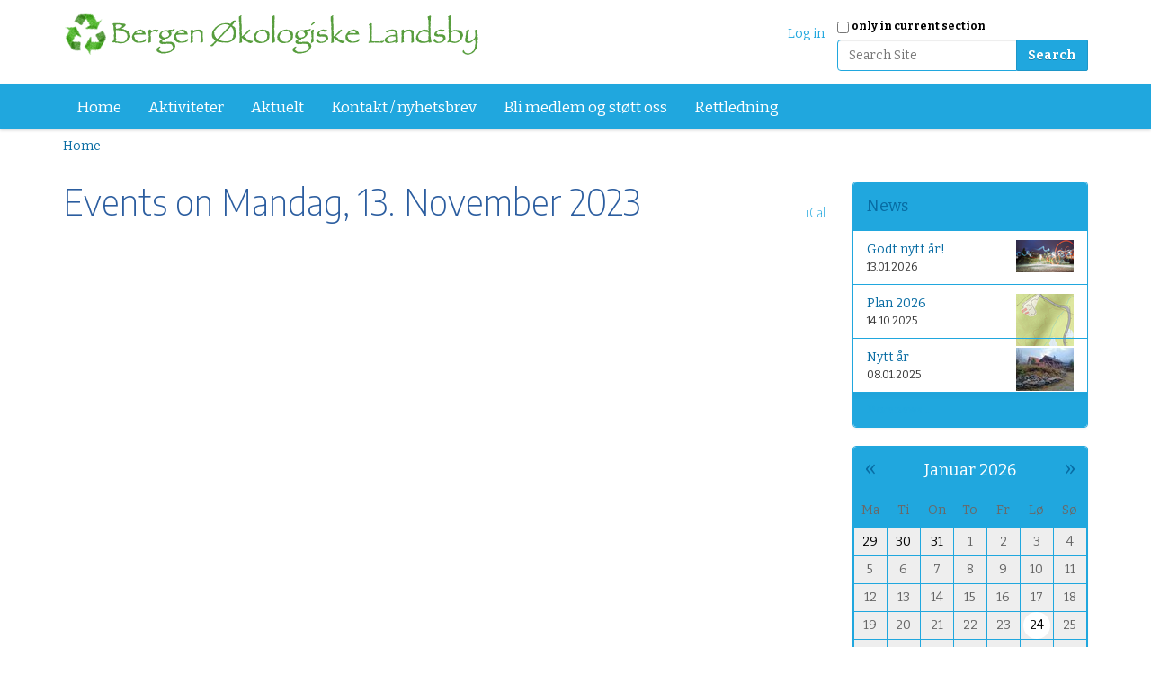

--- FILE ---
content_type: text/html;charset=utf-8
request_url: http://www.bergenokologiskelandsby.no/event_listing?mode=day&date=2023-11-13
body_size: 5201
content:
<!DOCTYPE html>
<html xmlns="http://www.w3.org/1999/xhtml" lang="no" xml:lang="no">
  <head><meta http-equiv="Content-Type" content="text/html; charset=UTF-8" />
    <title>Bergen Økologiske Landsby</title>
    <link rel="shortcut icon" type="image/x-icon" href="/Plone/++theme++dutchtheme/favicon.ico" />
    <link rel="apple-touch-icon" href="/Plone/++theme++dutchtheme/apple-touch-icon.png" />
    <link rel="apple-touch-icon-precomposed" sizes="144x144" href="/Plone/++theme++dutchtheme/apple-touch-icon-144x144.png" />
    <link rel="apple-touch-icon-precomposed" sizes="114x114" href="/Plone/++theme++dutchtheme/apple-touch-icon-114x114.png" />
    <link rel="apple-touch-icon-precomposed" sizes="72x72" href="/Plone/++theme++dutchtheme/apple-touch-icon-72x72..png" />
    <link rel="apple-touch-icon-precomposed" sizes="57x57" href="/Plone/++theme++dutchtheme/apple-touch-icon-57x57..png" />
    <link rel="apple-touch-icon-precomposed" href="/Plone/++theme++dutchtheme/apple-touch-icon.png" />

  <meta content="summary" name="twitter:card" /><meta content="Bergen Økologiske Landsby" property="og:site_name" /><meta content="Bergen Økologiske Landsby" property="og:title" /><meta content="website" property="og:type" /><meta content="" property="og:description" /><meta content="http://www.bergenokologiskelandsby.no" property="og:url" /><meta content="http://www.bergenokologiskelandsby.no/@@site-logo/logo_liten.png" property="og:image" /><meta content="image/png" property="og:image:type" /><meta name="viewport" content="width=device-width, initial-scale=1.0" /><meta name="generator" content="Plone - http://plone.com" /><link rel="stylesheet" href="http://www.bergenokologiskelandsby.no/++plone++production/++unique++2020-03-18T18:06:45.703451/default.css" data-bundle="production" /><link rel="alternate" href="http://www.bergenokologiskelandsby.no/news/aggregator/RSS" title="News - RSS 1.0" type="application/rss+xml" /><link rel="alternate" href="http://www.bergenokologiskelandsby.no/news/aggregator/rss.xml" title="News - RSS 2.0" type="application/rss+xml" /><link rel="alternate" href="http://www.bergenokologiskelandsby.no/news/aggregator/atom.xml" title="News - Atom" type="application/rss+xml" /><link rel="alternate" href="http://www.bergenokologiskelandsby.no/RSS" title="Site - RSS 1.0" type="application/rss+xml" /><link rel="alternate" href="http://www.bergenokologiskelandsby.no/rss.xml" title="Site - RSS 2.0" type="application/rss+xml" /><link rel="alternate" href="http://www.bergenokologiskelandsby.no/atom.xml" title="Site - Atom" type="application/rss+xml" /><link rel="canonical" href="http://www.bergenokologiskelandsby.no" /><link rel="search" href="http://www.bergenokologiskelandsby.no/@@search" title="Search this site" /><script>PORTAL_URL = 'http://www.bergenokologiskelandsby.no';</script><script type="text/javascript" src="http://www.bergenokologiskelandsby.no/++plone++production/++unique++2020-03-18T18:06:45.703451/default.js" data-bundle="production"></script>
  		<link href="++theme++dutchtheme/less/dutchblue/theme.css" rel="stylesheet" />
        <link rel="stylesheet" href="++resource++medialog.iconpicker/icon-fonts/font-awesome-4.2.0/css/font-awesome.min.css" />
  </head>
  <body id="visual-portal-wrapper" class="frontend icons-on pat-markspeciallinks portaltype-plone-site site-Plone template-event_listing thumbs-on userrole-anonymous viewpermission-view" dir="ltr" data-i18ncatalogurl="http://www.bergenokologiskelandsby.no/plonejsi18n" data-pat-plone-modal="{&quot;actionOptions&quot;: {&quot;displayInModal&quot;: false}}" data-pat-markspeciallinks="{&quot;external_links_open_new_window&quot;: true, &quot;mark_special_links&quot;: false}" data-view-url="http://www.bergenokologiskelandsby.no" data-portal-url="http://www.bergenokologiskelandsby.no" data-pat-pickadate="{&quot;date&quot;: {&quot;selectYears&quot;: 200}, &quot;time&quot;: {&quot;interval&quot;: 5 } }" data-base-url="http://www.bergenokologiskelandsby.no"><section id="portal-toolbar">
    </section><div class="outer-wrapper">
      <header id="content-header" role="banner">
        <div class="container">
          
      <div id="portal-header">
    <a id="portal-logo" title="Site" href="http://www.bergenokologiskelandsby.no">
    <img src="http://www.bergenokologiskelandsby.no/@@site-logo/logo_liten.png" alt="Bergen Økologiske Landsby" title="Bergen Økologiske Landsby" /></a>

<div id="portal-searchbox">

    <form id="searchGadget_form" action="http://www.bergenokologiskelandsby.no/@@search" role="search" data-pat-livesearch="ajaxUrl:http://www.bergenokologiskelandsby.no/@@ajax-search" class="pat-livesearch">

        <div class="LSBox">
        <label class="hiddenStructure" for="searchGadget">Search Site</label>
             
        <div class="searchSection">
            <input id="searchbox_currentfolder_only" class="noborder" type="checkbox" name="path" value="/Plone" />
            <label for="searchbox_currentfolder_only" style="cursor: pointer">only in current section</label>
        </div>
             
        <input name="SearchableText" type="text" size="18" id="searchGadget" title="Search Site" placeholder="Search Site" class="searchField" />

        <input class="searchButton" type="submit" value="Search" />

         </div>
    </form>

    <div id="portal-advanced-search" class="hiddenStructure">
        <a href="http://www.bergenokologiskelandsby.no/@@search">Advanced Search…</a>
    </div>

</div>

<div id="portal-anontools">
  <ul>
    <li>
      
          <a title="Log in" data-pat-plone-modal="{&quot;prependContent&quot;: &quot;.portalMessage&quot;, &quot;title&quot;: &quot;Log in&quot;, &quot;width&quot;: &quot;26em&quot;, &quot;actionOptions&quot;: {&quot;redirectOnResponse&quot;: true}}" id="personaltools-login" href="http://www.bergenokologiskelandsby.no/login" class="pat-plone-modal">Log in</a>
      
    </li>
  </ul>
</div>





</div>

    
          
        </div>
      </header>
      <div id="mainnavigation-wrapper">
        <div id="mainnavigation">

  <nav class="plone-navbar pat-navigationmarker" id="portal-globalnav-wrapper">
    <div class="container">
      <div class="plone-navbar-header">
        <button type="button" class="plone-navbar-toggle" data-toggle="collapse" data-target="#portal-globalnav-collapse">
          <span class="sr-only">Toggle navigation</span>
          <span class="icon-bar"></span>
          <span class="icon-bar"></span>
          <span class="icon-bar"></span>
        </button>
      </div>

      <div class="plone-collapse plone-navbar-collapse" id="portal-globalnav-collapse">
        <ul class="plone-nav plone-navbar-nav" id="portal-globalnav">
          <li class="index_html"><a href="http://www.bergenokologiskelandsby.no" class="state-None">Home</a></li><li class="aktiviteter"><a href="http://www.bergenokologiskelandsby.no/aktiviteter" class="state-published">Aktiviteter</a></li><li class="news"><a href="http://www.bergenokologiskelandsby.no/news" class="state-published">Aktuelt</a></li><li class="pamelding-nyhetsbrev"><a href="http://www.bergenokologiskelandsby.no/pamelding-nyhetsbrev" class="state-published">Kontakt / nyhetsbrev</a></li><li class="stott-oss"><a href="http://www.bergenokologiskelandsby.no/stott-oss" class="state-published">Bli medlem og støtt oss</a></li><li class="veiledning-for-a-bruke-sidene-naar-paalogget.pdf"><a href="http://www.bergenokologiskelandsby.no/veiledning-for-a-bruke-sidene-naar-paalogget.pdf/view" class="state-">Rettledning</a></li>
        </ul>
      </div>
    </div>
  </nav>


</div>
      </div>
      <div id="above-content-wrapper">
          <div id="viewlet-above-content"><nav id="portal-breadcrumbs" class="plone-breadcrumb">
  <div class="container">
    <span id="breadcrumbs-you-are-here" class="hiddenStructure">You are here:</span>
    <ol aria-labelledby="breadcrumbs-you-are-here">
      <li id="breadcrumbs-home">
        <a href="http://www.bergenokologiskelandsby.no">Home</a>
      </li>
      
    </ol>
  </div>
</nav>


</div>
      </div>
      <div class="container">
        <div class="row">
          <aside id="global_statusmessage">
      

      <div>
      </div>
    </aside>
        </div>
        <main id="main-container" class="row row-offcanvas row-offcanvas-right" role="main">
          <div id="column1-container">
          </div>
          <div class="col-xs-12 col-sm-9">
      <!-- <p class="pull-right visible-xs">
        <button type="button" class="btn btn-primary btn-xs" data-toggle="offcanvas">Toggle nav</button>
      </p> -->
      <div class="row">
        <div class="col-xs-12 col-sm-12">
          <article id="content">

          

          <header>
            <div id="viewlet-above-content-title"></div>
            
  <h1 class="documentFirstHeading">
    Events on Mandag, 13. November 2023
    <nav>
      <ul class="mode_selector">
        
        
        
        
        <li>
          <a class="mode_ical" href="http://www.bergenokologiskelandsby.no/@@event_listing_ical?mode=day&amp;date=2023-11-13 00:00:00+01:00" title="Download this event in iCal format">
              <span>iCal</span></a>

        </li>
      </ul>
    </nav>

  </h1>
  

            <div id="viewlet-below-content-title">

</div>

            
              

            
          </header>

          <div id="viewlet-above-content-body"></div>
          <div id="content-core">
            



    <section>

    

    </section>

  

    <!-- Navigation -->








          </div>
          <div id="viewlet-below-content-body">



    <div class="visualClear"><!-- --></div>

    <div class="documentActions">
        

        

    </div>

</div>

          
        </article>
        </div>
      </div>
      <footer class="row">
        <div class="col-xs-12 col-sm-12">
          <div id="viewlet-below-content">



<div class="bewlowportlets-container margin-0--15">
		

		<div class="clearboth"></div>
</div>
</div>
        </div>
      </footer>
    </div>
          <div id="sidebar" class="col-xs-6 col-sm-3 sidebar-offcanvas" role="complementary">
          <aside id="portal-column-two">
              <div class="portletWrapper" id="portletwrapper-706c6f6e652e7269676874636f6c756d6e0a636f6e746578740a2f506c6f6e650a6e657773" data-portlethash="706c6f6e652e7269676874636f6c756d6e0a636f6e746578740a2f506c6f6e650a6e657773">
<aside class="portlet portletNews">

  <header class="portletHeader">
        <a href="http://www.bergenokologiskelandsby.no/news" class="tile">News</a>
  </header>
  <div class="portletContent">
    <ul>
      
      <li class="portletItem odd">

        <a href="http://www.bergenokologiskelandsby.no/news/copy_of_plan-2025" class="tile" title="">
           <img src="http://www.bergenokologiskelandsby.no/news/copy_of_plan-2025/@@images/baf3136e-c69c-453b-a7c4-b6e492e0184d.png" alt="Godt nytt år!" title="Godt nytt år!" height="36" width="64" class="pull-right thumb-tile" />

           Godt nytt år!
        </a>
           <time class="portletItemDetails">13.01.2026</time>

      </li>
      
      <li class="portletItem even">

        <a href="http://www.bergenokologiskelandsby.no/news/plan-2025" class="tile" title="">
           <img src="http://www.bergenokologiskelandsby.no/news/plan-2025/@@images/96d93b69-a73d-4a45-84d0-8987efae763f.png" alt="Plan 2026" title="Plan 2026" height="58" width="64" class="pull-right thumb-tile" />

           Plan 2026
        </a>
           <time class="portletItemDetails">14.10.2025</time>

      </li>
      
      <li class="portletItem odd">

        <a href="http://www.bergenokologiskelandsby.no/news/nytt-ar" class="tile" title="">
           <img src="http://www.bergenokologiskelandsby.no/news/nytt-ar/@@images/3525d1e6-e1e5-42ac-9fd1-ca7ef2c34332.jpeg" alt="Nytt år" title="Nytt år" height="48" width="64" class="pull-right thumb-tile" />

           Nytt år
        </a>
           <time class="portletItemDetails">08.01.2025</time>

      </li>
      
    </ul>
  </div>
  <footer class="portletFooter">
        <a href="http://www.bergenokologiskelandsby.no/news">More news…</a>
  </footer>
  
</aside>

</div><div class="portletWrapper" id="portletwrapper-706c6f6e652e7269676874636f6c756d6e0a636f6e746578740a2f506c6f6e650a63616c656e646172" data-portlethash="706c6f6e652e7269676874636f6c756d6e0a636f6e746578740a2f506c6f6e650a63616c656e646172">
<section class="portlet portletCalendar" role="section">

  <header class="portletHeader">
    <a href="?month=12&amp;year=2025" rel="nofollow" class="calendarPrevious pat-contentloader" title="Previous month" data-year="2025" data-month="12" data-pat-contentloader="{&quot;url&quot;: &quot;http://www.bergenokologiskelandsby.no/@@render-portlet?portlethash=706c6f6e652e7269676874636f6c756d6e0a636f6e746578740a2f506c6f6e650a63616c656e646172&amp;year=2025&amp;month=12&quot;, &quot;target&quot;: &quot;#portletwrapper-706c6f6e652e7269676874636f6c756d6e0a636f6e746578740a2f506c6f6e650a63616c656e646172 &gt; *&quot;}">«</a>

    Januar 2026

    <a href="?month=2&amp;year=2026" rel="nofollow" class="calendarNext pat-contentloader" title="Next month" data-year="2026" data-month="2" data-pat-contentloader="{&quot;url&quot;: &quot;http://www.bergenokologiskelandsby.no/@@render-portlet?portlethash=706c6f6e652e7269676874636f6c756d6e0a636f6e746578740a2f506c6f6e650a63616c656e646172&amp;year=2026&amp;month=2&quot;, &quot;target&quot;: &quot;#portletwrapper-706c6f6e652e7269676874636f6c756d6e0a636f6e746578740a2f506c6f6e650a63616c656e646172 &gt; *&quot;}">»</a>
  </header>

  <section class="portletContent">
    <table class="ploneCalendar" summary="Calendar">
      <caption class="hiddenStructure">month-1</caption>
      <thead>
        <tr class="weekdays">
          <th scope="col">Ma</th>
        
          <th scope="col">Ti</th>
        
          <th scope="col">On</th>
        
          <th scope="col">To</th>
        
          <th scope="col">Fr</th>
        
          <th scope="col">Lø</th>
        
          <th scope="col">Sø</th>
        </tr>
      </thead>
      <tbody>
        <tr>
          
          <td class="event cal_next_month">
            
            <span>29</span>
            

          </td>
          
          <td class="event cal_next_month">
            
            <span>30</span>
            

          </td>
          
          <td class="event cal_next_month">
            
            <span>31</span>
            

          </td>
          
          <td class="event">
            
            <span>1</span>
            

          </td>
          
          <td class="event">
            
            <span>2</span>
            

          </td>
          
          <td class="event">
            
            <span>3</span>
            

          </td>
          
          <td class="event">
            
            <span>4</span>
            

          </td>
          
        </tr>
        <tr>
          
          <td class="event">
            
            <span>5</span>
            

          </td>
          
          <td class="event">
            
            <span>6</span>
            

          </td>
          
          <td class="event">
            
            <span>7</span>
            

          </td>
          
          <td class="event">
            
            <span>8</span>
            

          </td>
          
          <td class="event">
            
            <span>9</span>
            

          </td>
          
          <td class="event">
            
            <span>10</span>
            

          </td>
          
          <td class="event">
            
            <span>11</span>
            

          </td>
          
        </tr>
        <tr>
          
          <td class="event">
            
            <span>12</span>
            

          </td>
          
          <td class="event">
            
            <span>13</span>
            

          </td>
          
          <td class="event">
            
            <span>14</span>
            

          </td>
          
          <td class="event">
            
            <span>15</span>
            

          </td>
          
          <td class="event">
            
            <span>16</span>
            

          </td>
          
          <td class="event">
            
            <span>17</span>
            

          </td>
          
          <td class="event">
            
            <span>18</span>
            

          </td>
          
        </tr>
        <tr>
          
          <td class="event">
            
            <span>19</span>
            

          </td>
          
          <td class="event">
            
            <span>20</span>
            

          </td>
          
          <td class="event">
            
            <span>21</span>
            

          </td>
          
          <td class="event">
            
            <span>22</span>
            

          </td>
          
          <td class="event">
            
            <span>23</span>
            

          </td>
          
          <td class="event today">
            
            <span>24</span>
            

          </td>
          
          <td class="event">
            
            <span>25</span>
            

          </td>
          
        </tr>
        <tr>
          
          <td class="event">
            
            <span>26</span>
            

          </td>
          
          <td class="event">
            
            <span>27</span>
            

          </td>
          
          <td class="event">
            
            <span>28</span>
            

          </td>
          
          <td class="event">
            
            <span>29</span>
            

          </td>
          
          <td class="event">
            
            <span>30</span>
            

          </td>
          
          <td class="event">
            
            <span>31</span>
            

          </td>
          
          <td class="event cal_next_month">
            
            <span>1</span>
            

          </td>
          
        </tr>
      </tbody>
    </table>
  </section>
</section>

</div>
          </aside>
        </div>
        </main><!--/row-->
      </div><!--/container-->
      <div id="above-portlets-wrapper" class="custom-background1">
	<div class="container flex">
		

		<div class="clearboth"></div>
	</div>
</div>
    </div><!--/outer-wrapper --><footer id="portal-footer-wrapper" role="contentinfo">
      <div class="container" id="portal-footer">
      <div class="row">
	<div class="col-xs-12">
		
<div class="portletWrapper" id="portletwrapper-706c6f6e652e666f6f746572706f72746c6574730a636f6e746578740a2f506c6f6e650a706f72746c65745f737461746963" data-portlethash="706c6f6e652e666f6f746572706f72746c6574730a636f6e746578740a2f506c6f6e650a706f72746c65745f737461746963">

<section class="portlet portletStaticText portlet-static">

    <header class="portletHeader titleless">
           
    </header>

    <section class="portletContent">
        <div class="white">
<p><span>Postadresse: c/o Randi Benedikte Brodersen, Pinnelien 9, 5059 Bergen</span><br /><span>Besøgsadresse: Byggeplassen på Olsnesvegen (nær busstopp ved Olsneskrysset) nord for Bruvik på Osterøy</span><br /><span>E-post: </span><a href="mailto:info@bergenokologiskelandsby.no">info@bergenokologiskelandsby.no</a><span> │ Telefonnumre: Kristian: 983 06 447 │ Randi: 55 59 08 10<br /><br /></span></p>
<blockquote type="cite">
<div class="oneComWebmail-html oneComWebmail-mail">
<div class="oneComWebmail-body">
<div>
<blockquote>
<div>
<div>Kontonr: 1254 05 18791<span> │ </span><span>Vipps<span class="oneComWebmail-Apple-converted-space"> </span></span>553811<span> │ </span>Org.nr: 988 148 091</div>
</div>
</blockquote>
</div>
</div>
</div>
</blockquote>
<p><span> </span></p>
</div>
    </section>
    
    

</section>
</div>

<div class="portletWrapper" id="portletwrapper-706c6f6e652e666f6f746572706f72746c6574730a636f6e746578740a2f506c6f6e650a616374696f6e73" data-portlethash="706c6f6e652e666f6f746572706f72746c6574730a636f6e746578740a2f506c6f6e650a616374696f6e73">

<aside class="portlet portletActions">

  
  <div class="portletContent">
    <ul class="actions-site_actions">
      
        <li class="portletItem">
          <a href="http://www.bergenokologiskelandsby.no/sitemap">

            <span>Site Map</span>

            

          </a>
        </li>
      
        <li class="portletItem">
          <a href="http://www.bergenokologiskelandsby.no/accessibility-info">

            <span>Accessibility</span>

            

          </a>
        </li>
      
        <li class="portletItem">
          <a href="http://www.bergenokologiskelandsby.no/contact-info" class="pat-plone-modal" data-pat-plone-modal="{}">

            <span>Contact</span>

            

          </a>
        </li>
      
    </ul>
  </div>
</aside>

</div>

<div class="portletWrapper" id="portletwrapper-706c6f6e652e666f6f746572706f72746c6574730a636f6e746578740a2f506c6f6e650a636f6c6f70686f6e" data-portlethash="706c6f6e652e666f6f746572706f72746c6574730a636f6e746578740a2f506c6f6e650a636f6c6f70686f6e">

  

  
    

  <aside class="portlet portletClassic" id="portal-colophon">
    <div class="portletContent">
      <a href="http://plone.com" target="_blank" title="This site was built using the Plone Open Source CMS/WCM.">Powered by Plone &amp; Python</a>
    </div>
  </aside>


  

</div>


	</div>
</div>




    </div>
    </footer><div id="customcss">

    <style>
        option[value=custom-color1], .custom-color1 {color: #123456 !important}
        option[value=custom-color2], .custom-color2 {color: #234561 !important}
        option[value=custom-color3], .custom-color3 {color: #345612 !important}
        option[value=custom-background1], .custom-background1 {background-color: #123456 !important}
        option[value=custom-background2], .custom-background2 {background-color: #234561 !important}
        option[value=custom-background3], .custom-background3 {background-color: #345612 !important}
    #portal-searchbox {&#160;z-index: 999 !important; }

html #content-header div.container,
xhtml .container { max-width:1540px !important}

#portal-footer-wrapper { text-align: center }

.portletHeader.titleless {display: none !important;}

.leadimage {
   margin-bottom: 1.5em;
}
.half.bodytext  ul {
	padding-left: 1.5em;
}

.flex.right {
margin-bottom: 3em;
}

.flex.right {
	 flex-direction: row-reverse;
}

.text-on-image div.half {
	width: 100% ;
	position: relative;
	padding: 0;
	margin: 0;
}
 
div.flex.text-on-image {
	position: relative;
	margin-bottom: 2em;
}

.pat-autotoc.autotabs .autotoc-nav a, .autotabs .autotoc-nav a {
    background: inherit;
}

.label {
    color: inherit;
}


.text-on-image div.half.bodytext {
	z-index: 3;
	top:  2em;
	left: 4em;
	position: absolute;
}

.text-on-image.center .half.bodytext {
	left: 0;
	text-align: center;
}


body div.black hr {
	border-color:  white;
	color: white;
}
    </style>
    

</div></body>
</html>